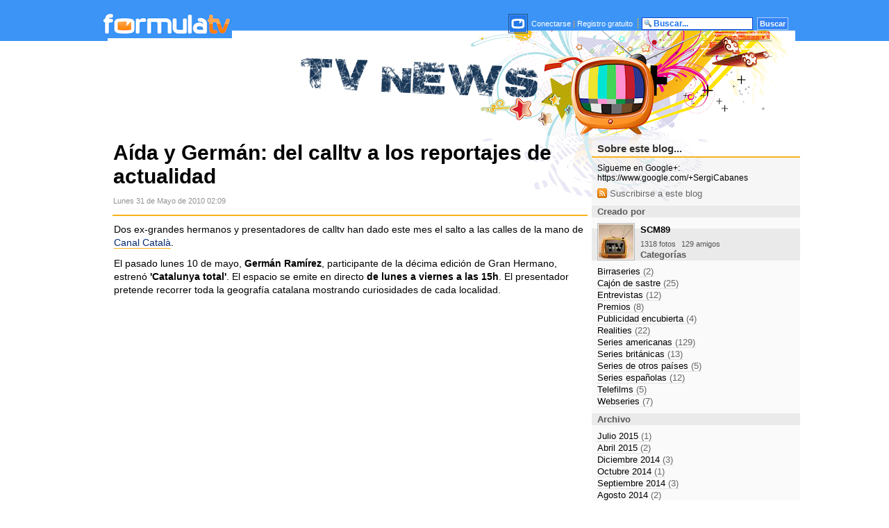

--- FILE ---
content_type: text/html; charset=UTF-8
request_url: https://blogs.formulatv.com/tvnews/aida-y-german-del-calltv-a-los-reportajes-de-actualidad/
body_size: 5076
content:
<!DOCTYPE html>
<html lang="es">
<head>
<title>Aída y Germán: del calltv a los reportajes de actualidad - FormulaTV</title>
<meta charset="utf-8">
<meta name="viewport" content="width=device-width, initial-scale=1.0, maximum-scale=1.0, user-scalable=no" />
<meta name="keywords" content="formulatv, televisión, tv, audiencias, programación tv, noticias, zapping, artículos, rtve, telecinco, antena 3, gran hermano" />
<meta name="description" content="Dos ex-grandes hermanos y presentadores de calltv han dado este mes el salto a las calles de la mano de Canal Català.El pasado lunes 10 de mayo, ... - TV NEWS" />
<meta property="fb:" content="fb_id" />
<meta property="og:site_name" content="FormulaTV"/>
<meta name="theme-color" content="#ffffff">
<link href="https://blogs.formulatv.com/tvnews/aida-y-german-del-calltv-a-los-reportajes-de-actualidad/" rel="canonical">
<link rel="alternate" type="application/rss+xml" title="RSS" href="https://www.formulatv.com/rss/tvnews.xml" />
<meta property="og:title" content="Aída y Germán: del calltv a los reportajes de actualidad"/>
<meta property="og:url" content="https://blogs.formulatv.com/tvnews/aida-y-german-del-calltv-a-los-reportajes-de-actualidad/"/>
<meta property="og:description" content="Dos ex-grandes hermanos y presentadores de calltv han dado este mes el salto a las calles de la mano de Canal Català.El pasado lunes 10 de mayo, ... - TV NEWS"/>
<meta property="og:type" content="article"/>
<meta property="og:image" content="https://www.formulatv.com/blogs/images/default/blogs.jpg"/>
<meta name="twitter:card" content="summary_large_image"> 
<meta name="twitter:site" content="@formulatv">
<meta name="twitter:url" content="https://blogs.formulatv.com/tvnews/aida-y-german-del-calltv-a-los-reportajes-de-actualidad/">
<meta name="twitter:title" content="Aída y Germán: del calltv a los reportajes de actualidad">
<meta name="twitter:description" content="Dos ex-grandes hermanos y presentadores de calltv han dado este mes el salto a las calles de la mano de Canal Català.El pasado lunes 10 de mayo, ... - TV NEWS">
<meta name="twitter:image" content="https://www.formulatv.com/blogs/images/default/blogs.jpg">
<link rel="image_src" href="https://www.formulatv.com/blogs/images/default/blogs.jpg" />
<link rel="shortcut icon" href="https://www.formulatv.com/favicon.ico" type="image/x-icon">
<link rel="icon" href="https://www.formulatv.com/favicon.ico" type="image/x-icon">
<link rel="apple-touch-icon" sizes="180x180" href="https://www.formulatv.com/apple-touch-icon.png">
<link rel="icon" type="image/png" href="https://www.formulatv.com/favicon-32x32.png" sizes="32x32">
<link rel="icon" type="image/png" href="https://www.formulatv.com/favicon-16x16.png" sizes="16x16">
<link rel="mask-icon" href="https://www.formulatv.com/safari-pinned-tab.svg" color="#3c94f7">

<!-- Google Tag Manager -->
<script>(function(w,d,s,l,i){w[l]=w[l]||[];w[l].push({'gtm.start':
new Date().getTime(),event:'gtm.js'});var f=d.getElementsByTagName(s)[0],
j=d.createElement(s),dl=l!='dataLayer'?'&l='+l:'';j.async=true;j.src=
'https://www.googletagmanager.com/gtm.js?id='+i+dl;f.parentNode.insertBefore(j,f);
})(window,document,'script','dataLayer','GTM-WK59TZ5G');</script>
<!-- End Google Tag Manager -->

<link href="https://blogs.formulatv.com/css/comun.css" rel="stylesheet" />
		<link rel="stylesheet" href="https://blogs.formulatv.com/css/tvnews.css" type="text/css" />
	<link href="https://blogs.formulatv.com/css/override.css" rel="stylesheet" />
	    <script defer id="videoo-library" data-id="92e2535c588621ca47ea9b9e98f44f0cc2254d53d8b04d9aa4e76ed0429ceb4c" src="https://static.videoo.tv/92e2535c588621ca47ea9b9e98f44f0cc2254d53d8b04d9aa4e76ed0429ceb4c.js"></script>

<script type="application/ld+json">{"@context":"http:\/\/schema.org","type":"ReportageNewsArticle","mainEntityOfPage":"https:\/\/blogs.formulatv.com\/tvnews\/aida-y-german-del-calltv-a-los-reportajes-de-actualidad\/","headline":"Aída y Germán: del calltv a los reportajes de actualidad","description":"Dos ex-grandes hermanos y presentadores de calltv han dado este mes el salto a las calles de la mano de Canal Català.\r\rEl pasado lunes 10 de mayo, ... - TV NEWS","image":{"@type":"ImageObject","url":"https:\/\/blogs.formulatv.com\/images\/default\/blogs.jpg","width":2000,"height":1250},"datePublished":"2010-05-31T02:09:00+02:00","dateModified":"2010-05-31T02:34:28+02:00","author":{"@type":"Person","name":"SCM89"},"publisher":{"@type":"Organization","name":"FormulaTV","url":"http:\/\/www.formulatv.com","logo":{"@type":"ImageObject","url":"https:\/\/www.formulatv.com\/images\/logog.png","width":"600","height":"60"},"sameAs":["https:\/\/www.facebook.com\/formulatvcom\/","https:\/\/twitter.com\/formulatv","https:\/\/www.instagram.com\/formulatv\/","https:\/\/www.youtube.com\/c\/formulatv"]}}</script>
</head>
<body>

<!-- Google Tag Manager (noscript) -->
<noscript><iframe src="https://www.googletagmanager.com/ns.html?id=GTM-WK59TZ5G"
height="0" width="0" style="display:none;visibility:hidden"></iframe></noscript>
<!-- End Google Tag Manager (noscript) -->

<div id="top">
<div id="topc">
<div id="topi"><a href="https://www.formulatv.com"><img src="https://blogs.formulatv.com/images/formulatv.gif" alt="Ir a FORMULATV" /></a></div>
<div id="topd">

<div id="topdc">
		
					<a href="https://www.formulatv.com/usuarios/conectar/" title="Conectar"><img src="https://www.formulatv.com/images/logo_bla24.jpg" style="padding:1px; border:1px solid #24518c; margin:0 2px -10px 0;" alt="conectar" /></a>
<a href="https://www.formulatv.com/usuarios/conectar/">Conectarse</a>
<span style="color:#ff9b38;">|</span>
<a href="https://www.formulatv.com/usuarios/registrar/">Registro gratuito</a>
				
<img class="top-separador" src="https://www.formulatv.com/images/separador.gif" alt="top" /></div>
<form method="post" action="https://www.formulatv.com/buscar/" onSubmit="return checkForm(this);">
	<script language='JavaScript'>
		function checkString(s) {
			if (s == "") {
					return 1;
				}
			if(s.length < 3) {
			return 2;
			}
				return 0;
			}	

		function checkForm(f) {
				elemdict = new Object();
			for(var i = 0; i < f.elements.length; i++) {
				elemdict[f.elements[i].name] = f.elements[i].value;
				}
				ret = checkString(elemdict["campo"]);
				if (ret == 1) {
					alert ("Por favor introduzca una búsqueda");
				return false;
					}
			if (ret == 2) {
					alert ("El texto a buscar debe ser de más de 2 caracteres");
				return false;
					}
				return true;
		}
			</script>

	<input class="top-barra-sup-inp" type="text" name="campo" style="width:140px; margin:0 3px 0 0;" value="Buscar..." onFocus="this.value=''" />
	<input class="top-barra-sup-sub" type="submit" style="width:45px;" value="Buscar" />
</form>
</div>

</div>
</div>

<div id="pagina">
	<div class="scskin">
        	   		<div class="pub-top apwrap">
			<div id='top' class='apcnt'></div>
			<div id='x01'></div>
		</div>

    <div id="contenido" class="contenido_blogsformulatv_amg">

<div id="cabecera"><div id="cabecerac">
	<p><a href="https://blogs.formulatv.com/tvnews/"><span>TV NEWS</span></a></p>
</div></div>



<div id="contenidoc"><div id="contenidocc">

<div id="centro">

<div class="mensaje">
	<h1>Aída y Germán: del calltv a los reportajes de actualidad</h1>
	<div class="socialb">
		<div class="fecha">Lunes 31 de Mayo de 2010 02:09</div>
		<div class="bsocialr"></div>
		<div class="fechal">&nbsp;</div>
	</div>
	
	
	<div class="cuerpo">
	<p>Dos ex-grandes hermanos y presentadores de calltv han dado este mes el salto a las calles de la mano de <a href="http://www.canalcatala.com/0910web/7.html">Canal Català</a>.</p><p></p><div class='pub-box-intext apwrap apwf'><div id='intext' class='apcnt'></div></div><p>El pasado lunes 10 de mayo, <b>Germán Ramírez</b>, participante de la décima edición de Gran Hermano, estrenó <b>&#39;Catalunya total&#39;</b>. El espacio se emite en directo <b>de lunes a viernes a las 15h</b>. El presentador pretende recorrer toda la geografía catalana mostrando curiosidades de cada localidad.</p><p></p><div style="text-align:center;"><div class="video-container"><div class="foros-video"><iframe width="420" height="315" src="//www.youtube.com/embed/Xz6MOEL0qTg" frameborder="0" allowfullscreen></iframe></div></div></div></p><p><i><div style="text-align:center;">Cabecera de &#39;Catalunya total&#39;</div></i></p><p></p><p>Por otro lado, <b>Aída Nízar</b>, concursante de la quinta edición de Gran Hermano, estrenó el pasado <b>domingo</b> 23 de mayo a las <b>23:30h &#39;Objectiu Aída&#39;</b>. Los domingos Aída visita diferentes rincones de Barcelona en riguroso directo. Además, l<b>os viernes a las 21:30h, y desde plató, realiza un monólogo</b> comentando el reportaje de la semana anterior. </p><p></p><div style="text-align:center;"><div class="video-container"><div class="foros-video"><iframe width="420" height="315" src="//www.youtube.com/embed/wOXCmXvGEK4" frameborder="0" allowfullscreen></iframe></div></div></div></p><p><i><div style="text-align:center;">Cabecera de &#39;Objectiu Aída&#39;</div></i></p><p></p><p>La primera entrega trató sobre el barrio del Raval, mientras que la segunda se centró en los estudiantes. Aquí podéis ver un fragmento del polémico primer reportaje de Aída:</p><p></p><div style="text-align:center;"><div class="video-container"><div class="foros-video"><iframe width="420" height="315" src="//www.youtube.com/embed/YD5QR_UplZI" frameborder="0" allowfullscreen></iframe></div></div></div></p>
	<p></p>
	</div>
	
	
	
	<div class="mensabinfo">
		Por <a href="https://www.formulatv.com/usuarios/106035/">SCM89</a>
				 &nbsp;<a href="https://blogs.formulatv.com/tvnews/aida-y-german-del-calltv-a-los-reportajes-de-actualidad/#comentarios"><img alt="comentarios" src="https://www.formulatv.com/images/m_com.png" /> 17 comentarios</a>	</div>
	
	
		<div class="relacionada">
	<h3>Información relacionada</h3>
	
		
				<h4>Programas</h4>
						<p><a href="https://www.formulatv.com/programas/gran-hermano/">Gran Hermano</a></p>
						
			</div>
	
	
	
	<div class="separa">&nbsp;</div>
		
		<a name="comentarios"></a><h3>Comentarios</h3>
	
	<div class="cuadrocom comentarios">
	<div class="enviar cuadrocomentar">
				<div class="cuadrologin">
			<p>Necesitas ser usuario registrado de FormulaTV.com para comentar en este blog. <a href="https://www.formulatv.com/usuarios/conectar/">Conéctate</a> o haz <a href="https://www.formulatv.com/usuarios/registrar/">clic aquí para registrarte</a></p>
		</div>
			</div>
	<div id="xj_comentarios_load" style="display: none;">
	</div>
	<div id="xj_comentarios">
	
	</div>
</div>
	</div>

</div>

<div id="lateral">

<h3>Sobre este blog...</h3>
<div class="descripcion">
Sígueme en Google+: https://www.google.com/+SergiCabanes
<div class="rssico"><a href="https://www.formulatv.com/rss/tvnews.xml"><img src="https://www.formulatv.com/images/feedb.gif" alt="suscribirse a este blog" /> Suscribirse a este blog</a></div>
</div>
<h5>Creado por</h5>
<div id="cuadrousr">

	<div class="cuadroimg"><a href="https://www.formulatv.com/usuarios/106035/" title="SCM89"><img src="https://www.formulatv.com/images/usuarios/avatar/106000/i106035_th2.jpg" alt="SCM89" class="avatar SCM89" /></a></div>
	<div class="cuadrousrc">
	<h6><a href="https://www.formulatv.com/usuarios/106035/">SCM89</a></h6>
		<ul>
		<li><a href="https://www.formulatv.com/usuarios/106035/fotos/">1318 fotos</a></li>		
		<li><a href="https://www.formulatv.com/usuarios/106035/amigos/">129 amigos</a></li>	</ul>
		</div>
	
</div>
<div class="pub-mid">
<div class='pub-box-text'><div class='pub-text apwrap apwf'>
<div id='right1' class='apcnt'></div>
</div></div>
</div>

<h5>Categorías</h5>
<div class="larchivo">
<ul>
		<li><a href="https://blogs.formulatv.com/tvnews/cat/birraseries/">Birraseries <span>(2)</span></a></li>
		<li><a href="https://blogs.formulatv.com/tvnews/cat/cajon-de-sastre/">Cajón de sastre <span>(25)</span></a></li>
		<li><a href="https://blogs.formulatv.com/tvnews/cat/entrevistas/">Entrevistas <span>(12)</span></a></li>
		<li><a href="https://blogs.formulatv.com/tvnews/cat/premios/">Premios <span>(8)</span></a></li>
		<li><a href="https://blogs.formulatv.com/tvnews/cat/publicidad-encubierta/">Publicidad encubierta <span>(4)</span></a></li>
		<li><a href="https://blogs.formulatv.com/tvnews/cat/realities/">Realities <span>(22)</span></a></li>
		<li><a href="https://blogs.formulatv.com/tvnews/cat/series-americanas/">Series americanas <span>(129)</span></a></li>
		<li><a href="https://blogs.formulatv.com/tvnews/cat/series-britanicas/">Series británicas <span>(13)</span></a></li>
		<li><a href="https://blogs.formulatv.com/tvnews/cat/series-de-otros-paises/">Series de otros países <span>(5)</span></a></li>
		<li><a href="https://blogs.formulatv.com/tvnews/cat/series-espa-olas/">Series españolas <span>(12)</span></a></li>
		<li><a href="https://blogs.formulatv.com/tvnews/cat/telefilms/">Telefilms <span>(5)</span></a></li>
		<li><a href="https://blogs.formulatv.com/tvnews/cat/webseries/">Webseries <span>(7)</span></a></li>
	</ul>
</div>


<h5>Archivo</h5>

<div class="larchivo">
<ul>
		<li><a href="https://blogs.formulatv.com/tvnews/mes/2015-07/">Julio 2015 <span>(1)</span></a></li>
		<li><a href="https://blogs.formulatv.com/tvnews/mes/2015-04/">Abril 2015 <span>(2)</span></a></li>
		<li><a href="https://blogs.formulatv.com/tvnews/mes/2014-12/">Diciembre 2014 <span>(3)</span></a></li>
		<li><a href="https://blogs.formulatv.com/tvnews/mes/2014-10/">Octubre 2014 <span>(1)</span></a></li>
		<li><a href="https://blogs.formulatv.com/tvnews/mes/2014-09/">Septiembre 2014 <span>(3)</span></a></li>
		<li><a href="https://blogs.formulatv.com/tvnews/mes/2014-08/">Agosto 2014 <span>(2)</span></a></li>
		<li><a href="https://blogs.formulatv.com/tvnews/mes/2014-07/">Julio 2014 <span>(2)</span></a></li>
		<li><a href="https://blogs.formulatv.com/tvnews/mes/2014-06/">Junio 2014 <span>(2)</span></a></li>
		<li><a href="https://blogs.formulatv.com/tvnews/mes/2014-01/">Enero 2014 <span>(1)</span></a></li>
		<li><a href="https://blogs.formulatv.com/tvnews/mes/2013-12/">Diciembre 2013 <span>(5)</span></a></li>
		<li><a href="https://blogs.formulatv.com/tvnews/mes/2013-11/">Noviembre 2013 <span>(2)</span></a></li>
		<li><a href="https://blogs.formulatv.com/tvnews/mes/2013-10/">Octubre 2013 <span>(3)</span></a></li>
		<li><a href="https://blogs.formulatv.com/tvnews/mes/2013-09/">Septiembre 2013 <span>(5)</span></a></li>
		<li><a href="https://blogs.formulatv.com/tvnews/mes/2013-08/">Agosto 2013 <span>(1)</span></a></li>
		<li><a href="https://blogs.formulatv.com/tvnews/mes/2013-07/">Julio 2013 <span>(4)</span></a></li>
		<li><a href="https://blogs.formulatv.com/tvnews/mes/2013-06/">Junio 2013 <span>(3)</span></a></li>
		<li><a href="https://blogs.formulatv.com/tvnews/mes/2013-05/">Mayo 2013 <span>(2)</span></a></li>
		<li><a href="https://blogs.formulatv.com/tvnews/mes/2013-04/">Abril 2013 <span>(4)</span></a></li>
		<li><a href="https://blogs.formulatv.com/tvnews/mes/2013-03/">Marzo 2013 <span>(4)</span></a></li>
		<li><a href="https://blogs.formulatv.com/tvnews/mes/2013-02/">Febrero 2013 <span>(5)</span></a></li>
		<li><a href="https://blogs.formulatv.com/tvnews/mes/2013-01/">Enero 2013 <span>(6)</span></a></li>
		<li><a href="https://blogs.formulatv.com/tvnews/mes/2012-12/">Diciembre 2012 <span>(4)</span></a></li>
		<li><a href="https://blogs.formulatv.com/tvnews/mes/2012-11/">Noviembre 2012 <span>(5)</span></a></li>
		<li><a href="https://blogs.formulatv.com/tvnews/mes/2012-10/">Octubre 2012 <span>(7)</span></a></li>
		<li><a href="https://blogs.formulatv.com/tvnews/mes/2012-09/">Septiembre 2012 <span>(5)</span></a></li>
		<li><a href="https://blogs.formulatv.com/tvnews/mes/2012-08/">Agosto 2012 <span>(3)</span></a></li>
		<li><a href="https://blogs.formulatv.com/tvnews/mes/2012-07/">Julio 2012 <span>(4)</span></a></li>
		<li><a href="https://blogs.formulatv.com/tvnews/mes/2012-06/">Junio 2012 <span>(5)</span></a></li>
		<li><a href="https://blogs.formulatv.com/tvnews/mes/2012-05/">Mayo 2012 <span>(7)</span></a></li>
		<li><a href="https://blogs.formulatv.com/tvnews/mes/2012-04/">Abril 2012 <span>(3)</span></a></li>
		<li><a href="https://blogs.formulatv.com/tvnews/mes/2012-03/">Marzo 2012 <span>(4)</span></a></li>
		<li><a href="https://blogs.formulatv.com/tvnews/mes/2012-02/">Febrero 2012 <span>(4)</span></a></li>
		<li><a href="https://blogs.formulatv.com/tvnews/mes/2012-01/">Enero 2012 <span>(4)</span></a></li>
		<li><a href="https://blogs.formulatv.com/tvnews/mes/2011-12/">Diciembre 2011 <span>(7)</span></a></li>
		<li><a href="https://blogs.formulatv.com/tvnews/mes/2011-11/">Noviembre 2011 <span>(5)</span></a></li>
		<li><a href="https://blogs.formulatv.com/tvnews/mes/2011-10/">Octubre 2011 <span>(7)</span></a></li>
		<li><a href="https://blogs.formulatv.com/tvnews/mes/2011-09/">Septiembre 2011 <span>(8)</span></a></li>
		<li><a href="https://blogs.formulatv.com/tvnews/mes/2011-08/">Agosto 2011 <span>(2)</span></a></li>
		<li><a href="https://blogs.formulatv.com/tvnews/mes/2011-07/">Julio 2011 <span>(3)</span></a></li>
		<li><a href="https://blogs.formulatv.com/tvnews/mes/2011-06/">Junio 2011 <span>(5)</span></a></li>
		<li><a href="https://blogs.formulatv.com/tvnews/mes/2011-05/">Mayo 2011 <span>(6)</span></a></li>
		<li><a href="https://blogs.formulatv.com/tvnews/mes/2011-04/">Abril 2011 <span>(4)</span></a></li>
		<li><a href="https://blogs.formulatv.com/tvnews/mes/2011-03/">Marzo 2011 <span>(7)</span></a></li>
		<li><a href="https://blogs.formulatv.com/tvnews/mes/2011-02/">Febrero 2011 <span>(3)</span></a></li>
		<li><a href="https://blogs.formulatv.com/tvnews/mes/2011-01/">Enero 2011 <span>(9)</span></a></li>
		<li><a href="https://blogs.formulatv.com/tvnews/mes/2010-12/">Diciembre 2010 <span>(9)</span></a></li>
		<li><a href="https://blogs.formulatv.com/tvnews/mes/2010-11/">Noviembre 2010 <span>(11)</span></a></li>
		<li><a href="https://blogs.formulatv.com/tvnews/mes/2010-10/">Octubre 2010 <span>(8)</span></a></li>
		<li><a href="https://blogs.formulatv.com/tvnews/mes/2010-09/">Septiembre 2010 <span>(7)</span></a></li>
		<li><a href="https://blogs.formulatv.com/tvnews/mes/2010-08/">Agosto 2010 <span>(12)</span></a></li>
		<li><a href="https://blogs.formulatv.com/tvnews/mes/2010-07/">Julio 2010 <span>(20)</span></a></li>
		<li><a href="https://blogs.formulatv.com/tvnews/mes/2010-06/">Junio 2010 <span>(17)</span></a></li>
		<li><a href="https://blogs.formulatv.com/tvnews/mes/2010-05/">Mayo 2010 <span>(11)</span></a></li>
		<li><a href="https://blogs.formulatv.com/tvnews/mes/2010-04/">Abril 2010 <span>(8)</span></a></li>
		<li><a href="https://blogs.formulatv.com/tvnews/mes/2010-03/">Marzo 2010 <span>(6)</span></a></li>
		<li><a href="https://blogs.formulatv.com/tvnews/mes/2010-02/">Febrero 2010 <span>(8)</span></a></li>
		<li><a href="https://blogs.formulatv.com/tvnews/mes/2010-01/">Enero 2010 <span>(7)</span></a></li>
		<li><a href="https://blogs.formulatv.com/tvnews/mes/2009-12/">Diciembre 2009 <span>(5)</span></a></li>
		<li><a href="https://blogs.formulatv.com/tvnews/mes/2009-11/">Noviembre 2009 <span>(2)</span></a></li>
		<li><a href="https://blogs.formulatv.com/tvnews/mes/2009-10/">Octubre 2009 <span>(1)</span></a></li>
	</ul>
</div>

</div>



</div></div>

</div>
	</div>
</div>

<div id="bajo">
<div id="bajoc">
<div class="prin"><a href="https://www.noxvo.com" target="_blank"><img src="https://www.formulatv.com/images/noxvologoa.gif" alt="logo noxvo" /></a>&nbsp;<span>&nbsp;Comunidad de <a href="https://blogs.formulatv.com">blogs de televisión</a> FormulaTV <b> | </b> <a href="https://www.formulatv.com/info/legal/">Aviso Legal</a><b> | </b> <a href="https://www.formulatv.com/info/gdpr/">Política de privacidad</a><b> | </b> <a class="change-consent" onclick="window.location.href='?cmpscreen'">Gestionar cookies y privacidad</a> <b> | </b> <a href="https://www.formulatv.com/info/publicidad/" target="_blank">Publicidad</a></span></div>
<div class="blodes">
	Blogs destacados: 
	<a href="https://blogs.formulatv.com/dalealstop/">Dale al stop</a> <b> | </b>  
	<a href="https://blogs.formulatv.com/teuvemix/">Teuvemix</a> <b> | </b>  
	<a href="https://blogs.formulatv.com/tvnews/">TV News</a> <b> | </b>  
	<a href="https://blogs.formulatv.com/xfactor/">The X Factor</a> <b> | </b>
	<a href="https://blogs.formulatv.com/laotravision/">La otra visión</a> <b> | </b>  
	<a href="https://blogs.formulatv.com/thescreener/">The Screener</a>  
</div>
</div>
</div>
<!-- jQuery -->
<script src="https://blogs.formulatv.com/js/jquery.min.js?v=5.0.0"></script>
<script src="https://blogs.formulatv.com/js/jquery.lazyload.min.js?v=5.0.0"></script>
<script src="https://blogs.formulatv.com/js/lib.ajax.js?v=5.0.0"></script>
	<script src="https://blogs.formulatv.com/js/cmt.js"></script>

<script type="text/javascript">
<!--
		ajax_seccion_cmt('4763','blog','date',1);
$(function() {
    $("img.lazy").lazyload({
    	effect : "fadeIn",
        failure_limit : 9999,
    });
    $("a.lazy").lazyload({
    	effect : "fadeIn",
        failure_limit : 9999,
    });
    $("div.lazy").lazyload({
        effect : "fadeIn",
        failure_limit : 9999,
    });
});
//-->
</script>
<script defer src="https://static.cloudflareinsights.com/beacon.min.js/vcd15cbe7772f49c399c6a5babf22c1241717689176015" integrity="sha512-ZpsOmlRQV6y907TI0dKBHq9Md29nnaEIPlkf84rnaERnq6zvWvPUqr2ft8M1aS28oN72PdrCzSjY4U6VaAw1EQ==" data-cf-beacon='{"version":"2024.11.0","token":"2ccb46861d4645e69785b114b71dc4ad","r":1,"server_timing":{"name":{"cfCacheStatus":true,"cfEdge":true,"cfExtPri":true,"cfL4":true,"cfOrigin":true,"cfSpeedBrain":true},"location_startswith":null}}' crossorigin="anonymous"></script>
</body>
</html>

--- FILE ---
content_type: text/css
request_url: https://blogs.formulatv.com/css/tvnews.css
body_size: 1796
content:
#pubsupc { width:990px; background:url(styles/tvnews/pubsup.png) right no-repeat; }

#contenido { width:990px; margin:0 auto; }
#contenidoc { margin:-115px 0 0 0; position:relative; }
#contenidocc { width:990px; margin:0 auto; background:url(styles/tvnews/fondot.png) repeat; padding:7px; border-radius:6px; -moz-border-radius:6px; -webkit-border-radius:6px; }

#centro { width:675px; float:left; margin:0 2px 0 2px; }

#lateral  { width:300px; float:right; }

.top-barra-sup-inp { background: url(//www.formulatv.com/images/buscf.gif) left no-repeat #FFF; font-family:Arial,sans-serif; font-size:12px; height:14px; border:1px solid #1045D1; padding-left:16px; font-weight:bold; color:#1A71F2; }
.top-barra-sup-sub { font-family:Arial,sans-serif; font-size:11px; background:#3584F5; height:18px; border:1px solid #ACCCFB; color:#FFF; font-weight:bold; text-align:center; padding:0; }
.top-barra-sup-sub:hover { background:#9DC5FF; border:1px solid #2B4B60; color:#2B4B60; cursor:pointer; }
.top-separador { margin:0px 4px -4px 4px; }

.cuerpo { font-family:Arial, sans-serif; font-size:14px; line-height:1.4em; }
.cuerpo p { margin:5px 2px 11px 2px; }
.cuerpo a { color:#062B70; border-bottom:1px solid #f8b219; text-decoration:none; }
.cuerpo a:hover { color:#000; border-bottom:1px solid #4186BD; }
.cuerpo .imagen img { border:3px solid #f8b219; }

.socialb {margin-top:5px;}
.fecha { padding:2px 1px 6px 1px; float:left; margin:0 0 10px 0; font-family:'Trebuchet MS', sans-serif; font-size:11px; color:#929292; }
.fechal { border-bottom:2px solid #f8b219; margin:10px 0 10px 0; padding-top:10px; }
.mensaje h1,.mensaje h2 { font-family:Georgia, sans-serif; font-size:30px; font-weight:bold; margin:1px 1px 3px 1px; }
.mensaje h1 a,.mensaje h2 a { color:#000; text-decoration:none; }
.mensaje h1 a:hover,.mensaje h2 a:hover { color:#d66508; }
.mensaje h3 { font-family:Tahoma, sans-serif; font-size:21px; font-weight:normal; margin:1px 1px 3px 1px; }

.bsocialr { width:240px; float:right; padding:0 0 2px 0; margin:0 0 1px 5px; }
.bsocialr .bsoc1 { width:80px; float:left; }
.bsocialr .bsoc2 { width:84px; float:left; }
.bsocialr .bsoc3 { width:62px; float:left; }

#lateral h3 { background:url(styles/tvnews/fondot.png) repeat; border-bottom:2px solid #f8b219; padding:3px 8px 3px 8px; font-family:'Trebuchet MS', sans-serif; font-size:15px; font-weight:bold; color:#333; border-top-right-radius:4px; -moz-border-radius-topright:4px; -webkit-border-top-right-radius:4px; border-top-left-radius:4px; -moz-border-radius-topleft:4px; -webkit-border-top-left-radius:4px; }
#lateral .descripcion { background:url(styles/tvnews/fondol.png) repeat; padding:8px; font-family:'Trebuchet MS', sans-serif; font-size:12px; }
#lateral .descripcion .rssico { padding:8px 0 2px 0; font-size:13px; }
#lateral .descripcion .rssico img { margin:0 0 -2px 0; }
#lateral .descripcion .rssico a { color:#666; text-decoration:none; }
#lateral .descripcion .rssico a:hover { color:#000; }
#lateral h5 { background:#EAEAEA; color:#585858; font-family:'Trebuchet MS', sans-serif; font-size:13px; font-weight:bold; padding:1px 8px 1px 8px; }
#lateral #cuadrousr { background:#FAFAFA; padding:8px; }
#lateral .cuadroimg { width:62px; float:left; }
#lateral .cuadroimg img{ padding:1px; border:1px solid #B9B9B9; }
#lateral .cuadrousrc { width:222px; float:left; padding:2px 0 0 0; }
#lateral .cuadrousrc h6 { font-family:Arial, sans-serif; font-size:13px; font-weight:bold; margin:0 0 3px 0; }
#lateral .cuadrousrc h6 a { color:#000; text-decoration:none; }
#lateral .cuadrousrc h6 a:hover { color:#12C0FC; }

#lateral .cuadrousrc ul { list-style:none; }
#lateral .cuadrousrc ul li { display:inline; }
#lateral .cuadrousrc ul li a { padding:0 4px 0 0; font-family:'MS Sans Serif', Verdana, sans-serif; font-size:11px; color:#555; text-decoration:none; }
#lateral .cuadrousrc ul li a:hover { text-decoration:underline; color:#000; }

#lateral .larchivo { background:#FAFAFA; padding:8px; font-family:'Trebuchet MS', sans-serif; font-size:13px; }
#lateral .larchivo ul { list-style:none; }
#lateral .larchivo li { padding:0 0 2px 0; }
#lateral .larchivo li a { color:#000; text-decoration:none; border-bottom:1px dotted #CCC; }
#lateral .larchivo li a span { color:#666; }
#lateral .larchivo li a:hover { color:#12C0FC; border-bottom:0; }

#cabecera { margin:0 auto; width:990px; background:url(styles/tvnews/tvnews.png) top right no-repeat; height:266px; text-align:right; }
#cabecera h1,#cabecera p { }
#cabecera h1 a,#cabecera p a { display:block; width:990px; height:153px; }
#cabecera h1 a span,#cabecera p a span { display:none; }

.mensabinfo { margin:10px 0 22px 0; border:1px solid #B9B9B9; background:#FAFAFA; padding:4px 6px 4px 6px; color:#666; font-family:Verdana, sans-serif; font-size:11px; }
.mensabinfo a { color:#444; font-weight:bold; text-decoration:none; }
.mensabinfo a:hover { color:#000; }

.leermas { text-align:right; margin:2px 0 12px 0; }
.leermas a { display:block; float:right; width:100px; color:#555; background:url(https://blogs.formulatv.com/images/default/leermas.gif) no-repeat; font-family:'Trebuchet MS', sans-serif; font-weight:bold; font-size:15px; text-decoration:none; text-align:left; padding:3px 0 4px 20px; }
.leermas a:hover { background-position: 0 -27px; color:#000; }

.leermenos { text-align:left; margin:2px 0 12px 0; }
.leermenos a { display:block; float:left; width:100px; color:#555; background:url(https://blogs.formulatv.com/images/default/leermenos.gif) no-repeat; font-family:'Trebuchet MS', sans-serif; font-weight:bold; font-size:15px; text-decoration:none; text-align:left; padding:3px 0 4px 20px; }
.leermenos a:hover { background-position: 0 -27px; color:#000; }

.cuadrologin { margin:10px; font-family:Tahoma, sans-serif; font-size:15px; border-left:2px solid #FA6F00; padding:10px; }
.cuadrologin p a { color:#062B70; border-bottom:1px solid #4186BD; text-decoration:none; }
.cuadrologin p a:hover { color:#000; border-bottom:1px solid #FA6F00; }

.cuadrocomentar h4, .relacionada h4 { font-family:Tahoma, sans-serif; font-size:17px; font-weight:normal; margin:10px 1px 5px 1px; }
.cuadrocomentar form { text-align:center; margin:0 0 16px 0; }
.cuadrocomentar textarea { width:658px; margin:12px 0 12px 0; border:2px solid #B9B9B9; padding:6px; font-family:Verdana, sans-serif; font-size:12px; -moz-border-radius: 8px; -webkit-border-radius: 8px; color:#444; }
.cuadrocomentar input { width:672px; border:2px solid #42A4EC; padding:6px; font-family:'Trebuchet MS', sans-serif; background:#F2F2F2; color:#555; font-weight:bold; font-size:15px; -moz-border-radius: 8px; -webkit-border-radius: 8px; color:#444; outline: none; }
.cuadrocomentar input:hover { border-color:#FA6F00; color:#000; cursor:pointer; }

.bloquecmt { margin:10px 0 0 0; }
.bloquecmt .sup { border-top:2px solid #4184BB; background:#F4F4F4; padding:5px 0 5px 0; color:#666; font-family:Arial, sans-serif; font-size:12px; height:40px; }
.bloquecmt .sup img { padding:1px; border:1px solid #949494;  }
.bloquecmt .supi { width:70px; text-align:center; float:left; }
.bloquecmt .supd { width:400px; float:left; padding:8px 0 0 0; }
.bloquecmt a  { font-family:'Trebuchet MS', sans-serif; color:#222; font-weight:bold; font-size:15px; padding:0 6px 0 0; text-decoration:none; }
.bloquecmt a:hover { color:#4184BB; }
.bloquecmt .msj { margin:0 0 10px 0; padding:10px; font-family:'Trebuchet MS', sans-serif; font-size:13px; }

.paginaciont { border-bottom:2px solid #42A4EC; }
.paginacionb { border-top:2px solid #42A4EC; }
.paginaciont, .paginacionb { background:#F2F2F2; text-align:center; font-family:Arial, sans-serif; font-size:14px; margin:8px 0 8px 0; padding:4px 0 4px 0; }
.pagcnt b, .pagcnt b { background:#42A4EC; color:#FFF; padding:4px 7px 4px 7px; }
.pagcnt a, .pagcnt a { color:#000; padding:4px 7px 4px 7px; text-decoration:none; }
.pagcnt a:hover, .pagcnt a:hover { color:#FFF; padding:4px 7px 4px 7px; background:#666; }
.pagcnt span, .pagcnt span { padding:4px 7px 4px 7px; margin:0; color:#888; }
.relacionada p { margin:1px 0 2px 2px; padding:0 0 1px 0; font-family:Arial, sans-serif; font-size:13px; font-weight:bold; }
.relacionada p a { color:#000; text-decoration:none; border-bottom:1px dotted #CCC; }
.relacionada p a:hover { border-bottom:1px solid #2783EA; }
#mes h1 { font-family:Tahoma, sans-serif; font-size:35px; font-weight:normal; margin:0 0 15px 0; }
#mes h2 { font-family:Arial, sans-serif; font-size:18px; font-weight:bold; }
#mes h2 a { color:#000; text-decoration:none; }
#mes h2 a:hover { color:#3D85BB; }
#ptop { background:url(https://blogs.formulatv.com/images/pbl_top.png) no-repeat; height:61px; }
#ptop #logo  { padding:0 0 0 12px; }
#pcen { background:url(https://blogs.formulatv.com/images/pbl_fondo.png) repeat-y; padding:5px 0 0 0; }
#pcen .cnt { width:965px; margin:0 auto; }
#pbaj { background:url(https://blogs.formulatv.com/images/pbl_bottom.png) no-repeat; height:12px; font-size:12px; }
#por1 { width:500px; float:left; }
#por2 { width:450px; float:right; }
#por2ai { width:300px; float:left; }
#por2ad { width:140px; float:right; }
#por2ad #publat { margin:0; }

#pcen h2 { margin:0; background:url(https://blogs.formulatv.com/images/f_h2.png); color:#FFF; font-family:Arial, sans-serif; font-size:13px; font-weight:bold; margin:0 0 10px 0; padding:5px 0 10px 9px; }

#por1 .entrada { border-bottom:1px dotted #3c94f6; margin:2px 0 12px 0; padding:0 1px 12px 1px; font-family:Arial, sans-serif; }
#por1 .bautor { width:42px; float:left; }
.bautor img, .lautor img { border:1px solid #CCC; padding:2px; }
.bautor img:hover, .lautor img:hover { border:1px solid #0087c1; background:#f2fbff; }
#por1 .bcont { width:448px; float:right; }
.bcont h6 { font-size:11px; margin:0 0 1px 0; text-transform:uppercase; }
.bcont h6 a { color:#3c94f6; text-decoration:none; padding:0 1px 0 1px; }
.bcont h6 a:hover { background:#3c94f6; color:#FFF; }
#por1 .bcont h3 { font-size:18px; margin:0 0 5px 0; line-height:1.4em; }
.bcont h3 a { color:#000; text-decoration:none; border-bottom:1px solid #3c94f6; }
.bcont h3 a:hover { border-bottom:2px solid #ff7e00; }
.bcont .fec { font-size:11px; color:#999; }
.bcont p { font-size:12px; color:#333; margin:1px 0 1px 0; }
.bcont .cmt a{ font-family:Tahoma, sans-serif; font-size:11px; background:url(https://blogs.formulatv.com/images/cmt.gif) no-repeat; padding:0 0 0 15px; color:#666; text-decoration:none; }
.bcont .cmt a:hover { text-decoration:underline; }

#por2 .bcont h3 { font-size:16px; margin:0 0 5px 0; line-height:1.4em; }
#por2 .entrada { border-bottom:1px dotted #3c94f6; margin:2px 0 12px 0; padding:0 1px 12px 1px; font-family:Arial, sans-serif; }
#por2 .bautor { width:42px; float:left; }
#por2 .bcont { width:398px; float:right; }
#por2 .blog { border-bottom:1px dotted #3c94f6; margin:2px 0 12px 0; padding:0 1px 12px 1px; font-family:Arial, sans-serif; }
#por2 .lautor { width:58px; float:left; }
#por2 .lcont { width:382px; float:right; }
.lcont  h3 { font-size:18px; line-height:1.4em; padding:5px 0 0 0; }
.lcont h3 a { color:#000; text-decoration:none; }
.lcont h3 a:hover { border-bottom:2px solid #ff7e00; }
.lcont p { font-size:13px; padding:1px 0 0 0; }
.lcont p span { color:#999; }
.lcont p a { color:#000; text-decoration:none; border-bottom:1px solid #3c94f6; font-weight:bold; }
.lcont p a:hover { border-bottom:1px solid #ff7e00; }

#por2ad { font-family:Arial, sans-serif; font-size:13px; }
#por2ad p{ margin:0 0 2px 0; }

--- FILE ---
content_type: application/x-javascript
request_url: https://blogs.formulatv.com/js/lib.ajax.js?v=5.0.0
body_size: 394
content:
function ajax_seccion_cmt(tid,seccion,order,pag){
	var serializedData={'tid':tid,'sec':seccion,'order':order,'pag':pag};
	$("#xj_comentarios").hide();
	$("#xj_comentarios_load").show();
	$("#xj_comentarios_pag").val(pag);
	$("#xj_comentarios_ord").val(order);

	ajaxRequest=$.ajax({
	  url: '/libs/lib.ajax.php?action=seccion_cmt',
	  type: 'POST',
	  dataType: 'json',
	  data: serializedData,
	  cache: false})
	  .done(function(json) {
		if(json.success)
			$('#xj_comentarios').html(json.html);
	  })
	  .fail(function(xhr, desc, err) {
		console.log(xhr + "\n" + err);
	  })
	  .always(function() {
	  	$("#xj_comentarios_load").hide();
		$("#xj_comentarios").show();
	  });
}

function ajax_load_more(tid, seccion, order, pag){
	$.ajax({
		url: '/libs/lib.ajax.php?action=cmt_load_more',
		type: 'POST',
		cache: false,
		success: function(data){
			ajax_seccion_cmt(tid,seccion,order,pag);
		}	
	});
}

function ajax_cmt_post($form,idcmt,type,idt){
	var $inputs = $form.find("input, select, button, textarea");
	var serializedData = $form.serialize();
	$inputs.prop("disabled", true);

	ajaxRequest=$.ajax({
	  url: '/libs/lib.ajax.php?action=cmt_post&idcmt='+idcmt+'&type='+type+'&idt='+idt,
	  type: 'POST',
	  dataType: 'json',
	  data: serializedData,
	  cache: false})
	  .done(function(json) {
		if(json.success){
			if(json.message==0){
				$("#p_comment"+idcmt).val("");
				$("#form_nick"+idcmt).val("");
				$("#form_email"+idcmt).val("");
				$("#p_enviar"+idcmt).html("<span class=\"m-ok\”>Comentario publicado correctamente</span>")
				ajax_seccion_cmt(idt,type,$("#xj_comentarios_ord").val(),$("#xj_comentarios_pag").val());
			}
		}else{
			$("p#p_msg"+idcmt).html("");
			$("p#p_nick"+idcmt).html("");
			$("p#p_email"+idcmt).html("");
			$("p#p_msg"+idcmt).html("");

			if(json.message==1)
				$("p#p_msg"+idcmt).html("<span class=\"m-no\”>Mensaje vacío</span>");
			if(json.message==2)
				$("p#p_nick"+idcmt).html("<span class=\"m-no\”>Debes introducir un nombre</span>");
			if(json.message==3)
				$("p#p_email"+idcmt).html("<span class=\"m-no\”>Debes introducir un e-mail válido</span>");
			if(json.message==4)
				$("p#p_msg"+idcmt).html("<span class=\"m-no\”>Mensaje repetido</span>");
			if(json.message==5)
				$("p#p_msg"+idcmt).html("<span class=\"m-no\”>Límite de caracteres excedido</span>");
			if(json.message==6)
				$("p#p_msg"+idcmt).html("<span class=\"m-no\”>Límite de mensajes seguidos excedido</span>");
			if(json.message==7)
				$("p#p_msg"+idcmt).html("");
			if(json.message==8)
				$("p#p_msg"+idcmt).html("<span class=\"m-no\”>Usuario bloqueado por el autor</span>");
			if(json.message==-1)
				$("p#p_msg"+idcmt).html("<span class=\"m-no\”>Error desconocido</span>");
		}
	})
	.fail(function(xhr, desc, err) {
		console.log(xhr + "\n" + err);
	})
	.always(function() {
		$inputs.prop("disabled", false);
	});
}

function ajax_cmt_vote(vote,idt,idcmt,type){
	var serializedData={'idt':idt,'idcmt':idcmt,'type':type,'vote':vote};
	
	ajaxRequest=$.ajax({
	  url: '/libs/lib.ajax.php?action=cmt_vote',
	  type: 'POST',
	  dataType: 'json',
	  data: serializedData,
	  cache: false})
	  .done(function(json) {
		if(json.success){
			if(json.message==0){
				$("#show_votesp"+idcmt).html(json.votp);
				$("#show_votesn"+idcmt).html(json.votn);
				if(json.type=="1")
					$("#show_votesp"+idcmt).addClass("on");
				else
					$("#show_votesn"+idcmt).addClass("on");
			}
		}
	})
	.fail(function(xhr, desc, err) {
		console.log(xhr + "\n" + err);
	})
	.always(function() {
	});
}

